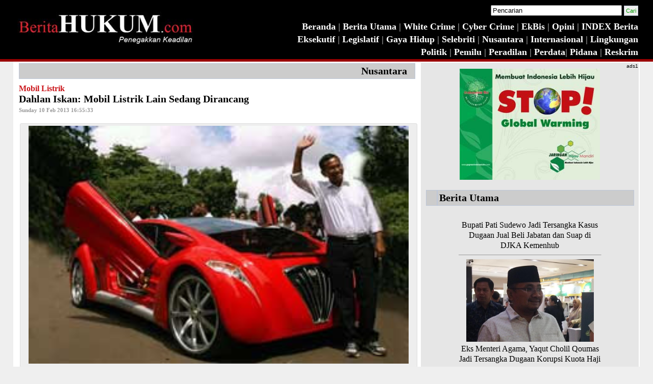

--- FILE ---
content_type: text/html; charset=UTF-8
request_url: https://beritahukum.com/detail_berita.php?judul=Dahlan+Iskan%3A+Mobil+Listrik+Lain+Sedang+Dirancang&subjudul=Mobil+Listrik
body_size: 5535
content:
<!DOCTYPE html>
<html>
<head>
<meta http-equiv="Content-Type" content="text/html;charset=UTF-8">
<meta name="description" content="Berita Hukum">
 	<meta name="keywords" content="Mobil Listrik">
 	<meta name="author" content="PT Sisnet Mediatama">
  <meta property="og:url"           content="Dahlan Iskan: Mobil Listrik Lain Sedang Dirancang" />
  <meta property="og:type"          content="website" />
  <meta property="og:title"         content="Dahlan Iskan: Mobil Listrik Lain Sedang Dirancang" />
  <meta property="og:description"   content="JAKARTA, Berita HUKUM � Kejadian mencengangkan terjadinya kecelakaan mobil listrik Tucuxi yang dialami Menteri Badan Usaha Milik Negara (BUMN) menggemparkan tanah air. Kecelakaan yang dialami Dahlan Iskan ketika mengendarai mobil listrik Tucuxi pada awal Januari lalu perlahan mulai redam. Kasus penyelidikan" />
  <meta property="og:image"         content="https://lh5.googleusercontent.com/-mGKiFx6zhyQ/URfDQAacVOI/AAAAAAAAWqY/rzKMwpzseEs/s300/Dahlan-Iskan-Mobil-Listrik-Lain-Sedang-Dirancang.jpg" />
<title>BeritaHUKUM.com</title>
<link href="css/style.css" rel="stylesheet" type="text/css">
<style>
#myImg {
    border-radius: 5px;
    cursor: pointer;
    transition: 0.3s;
}

#myImg:hover {opacity: 0.7;}

/* The Modal (background) */
.modal {
    display: none; /* Hidden by default */
    position: fixed; /* Stay in place */
    z-index: 1; /* Sit on top */
    padding-top: 100px; /* Location of the box */
    left: 0;
    top: 0;
    width: 100%; /* Full width */
    height: 100%; /* Full height */
    overflow: auto; /* Enable scroll if needed */
    background-color: rgb(0,0,0); /* Fallback color */
    background-color: rgba(0,0,0,0.9); /* Black w/ opacity */
}

/* Modal Content (image) */
.modal-content {
    margin: auto;
    display: block;
    width: 80%;
    max-width: 700px;
}

/* Caption of Modal Image */
#caption {
    margin: auto;
    display: block;
    width: 80%;
    max-width: 700px;
    text-align: center;
    color: #ccc;
    padding: 10px 0;
    height: 150px;
}

/* Add Animation */
.modal-content, #caption {    
    -webkit-animation-name: zoom;
    -webkit-animation-duration: 0.6s;
    animation-name: zoom;
    animation-duration: 0.6s;
}

@-webkit-keyframes zoom {
    from {-webkit-transform:scale(0)} 
    to {-webkit-transform:scale(1)}
}

@keyframes zoom {
    from {transform:scale(0)} 
    to {transform:scale(1)}
}

/* The Close Button */
.close {
    position: absolute;
    top: 15px;
    right: 35px;
    color: #f1f1f1;
    font-size: 40px;
    font-weight: bold;
    transition: 0.3s;
}

.close:hover,
.close:focus {
    color: #bbb;
    text-decoration: none;
    cursor: pointer;
}

/* 100% Image Width on Smaller Screens */
@media only screen and (max-width: 700px){
    .modal-content {
        width: 100%;
    }
}
</style>
</head>
<body>
<script type="text/javascript">
  <!--
  if (screen.width <= 699) {
    window.location = "http://m.beritahukum.com/detail_berita.php?judul=Dahlan+Iskan%3A+Mobil+Listrik+Lain+Sedang+Dirancang&subjudul=Mobil+Listrik";
  }
  //-->
</script>
<table width="100%" border="0" align="center" cellpadding="0" cellspacing="0" bgcolor="#000000">
  <tr>
    <td align="center" valign="top"><table width="96%" border="0" align="center" bordercolor="#CCCCCC">
      <tr>
        <td width="350" rowspan="4" align="left" valign="middle"><a href="index.php"><img src="images/BH-black.jpg" width="345" height="66" hspace="5" vspace="5" border="0"></a></td>
        <td height="35" align="right" valign="middle"><form id="search" name="search" method="get" action="search.php">
          <label>
          <input name="txtcari" type="text" id="txtcari" value="Pencarian" size="30" />
          </label>
          <label>
          <input type="submit" class="kolom_text" value="Cari" />
          </label>
        </form></td>
      </tr>
      <tr>
        <td align="right" class="garismenuhead"><a href="index.php" class="menuhead">Beranda</a> | <a href="berita_utama.php?status=y" class="menuhead">Berita Utama </a> | <a href="rubrik.php?kategori=White Crime" class="menuhead">White Crime </a> | <a href="rubrik.php?kategori=Cyber Crime" class="menuhead">Cyber Crime </a> | <a href="rubrik.php?kategori=EkBis" class="menuhead">EkBis </a> |<a href="rubrik.php?kategori=Opini Hukum" class="menuhead"> Opini</a> | <a href="index_berita.php" class="menuhead">INDEX Berita</a> </td>
      </tr>
      <tr>
        <td height="0" align="right" class="garismenuhead"><a href="rubrik.php?kategori=Eksekutif" class="menuhead">Eksekutif </a> | <a href="rubrik.php?kategori=Legislatif" class="menuhead">Legislatif</a> |<a href="rubrik.php?kategori=Gaya Hidup" class="menuhead"> Gaya Hidup</a> | <a href="rubrik.php?kategori=Selebriti" class="menuhead">Selebriti</a> | <a href="rubrik.php?kategori=Nusantara" class="menuhead">Nusantara</a> | <a href="rubrik.php?kategori=Internasional" class="menuhead">Internasional</a> | <a href="rubrik.php?kategori=Lingkungan" class="menuhead">Lingkungan</a></td>
      </tr>
      <tr>
        <td align="right" class="garismenuhead"><a href="rubrik.php?kategori=Politik" class="menuhead">Politik</a> | <a href="rubrik.php?kategori=Pemilu" class="menuhead">Pemilu</a> |<a href="rubrik.php?kategori=Peradilan" class="menuhead"> Peradilan</a> | <a href="rubrik.php?kategori=Opini Hukum" class="menuhead"></a>  <a href="rubrik.php?kategori=Perdata" class="menuhead">Perdata</a>| <a href="rubrik.php?kategori=Pidana" class="menuhead">Pidana</a> | <a href="rubrik.php?kategori=Kriminal" class="menuhead">Reskrim</a></td>
      </tr>
    </table></td>
  </tr>
  <tr>
    <td align="center" valign="top" bgcolor="#990000" height="5"></td>
  </tr>
</table><table width="96%" border="0" align="center" bgcolor="#FFFFFF">
  <tr>
    <td width="65%" align="center" valign="top"><table width="98%" border="0" align="center" cellpadding="0" cellspacing="0">
      <tr>
        <td align="right" bgcolor="#999999" class="textarea"><a href="index_berita.php?kategori=Nusantara" class="judulisi">Nusantara</a>&nbsp;&nbsp;&nbsp;&nbsp;</td>
      </tr>
      <tr>
        <td height="10"></td>
      </tr>
      <tr>
        <td><span class="next2">Mobil Listrik</span><br/>
            <span class="judulisi">Dahlan Iskan: Mobil Listrik Lain Sedang Dirancang</span><br/>
            <span class="tanggal">Sunday 10 Feb 2013 16:55:33</span></td>
      </tr>
      <tr>
        <td valign="top">&nbsp;</td>
      </tr>
      <tr>
        <td align="left" valign="top"><div class="caption" style="width:100%; float: left; margin-left: 2px; margin-right: 5px;" ><img src="https://lh5.googleusercontent.com/-mGKiFx6zhyQ/URfDQAacVOI/AAAAAAAAWqY/rzKMwpzseEs/s300/Dahlan-Iskan-Mobil-Listrik-Lain-Sedang-Dirancang.jpg" width="96%" border="0" class="auto_resize_iframe"><br>Mobil Listrik Tucuxi Milik Dahlan Iskan. (Foto: ist)</div></td>
      </tr>
      <tr>
        <td valign="top">&nbsp;</td>
      </tr>
      <tr>
        <td valign="top" class="styleisi"><div align="justify">JAKARTA, Berita HUKUM � Kejadian mencengangkan terjadinya kecelakaan mobil listrik Tucuxi yang dialami Menteri Badan Usaha Milik Negara (BUMN) menggemparkan tanah air. Kecelakaan yang dialami Dahlan Iskan ketika mengendarai mobil listrik Tucuxi pada awal Januari lalu perlahan mulai redam. Kasus penyelidikan oleh Polda Jawa Timur pun seperti tak terdengar lagi kabar dan kelanjutannya.<br />
<br />
"Karena memang tidak bisa lagi diperbaiki. Jadi mau bagaimana lagi," kata Dahlan saat ditemui di Lapangan Monas, Jakarta, Minggu (10/2) tanpa membeberkan soal kelanjutan penyelidikan kasus 'Ferrari' karya Danet Suryaman itu.<br />
<br />
Meski demikian, lanjut Dahlan, pihaknya tengah merancang serta mengembangkan mobil listrik lain. "Kami akan produksi mobil listrik yang lain lagi, dan ini sedang dirancang," ujarnya. Dia berharap pengembangan mobil listrik ke depan dapat lebih baik karena belajar dari pengalaman sebelumnya.<br />
<br />
"Kami akan terus perbaiki kekurangannya karena mobil listrik harus terus jalan sampai sukses," ungkap Dahlan.  Mobil-mobil listrik karya anak bangsa, telah banyak dikembangkan oleh para mahasiswa dan dosen, seperti di ITB, UGM dan ITS.(lp6/bhc/mdb)<br />
</div></td>
      </tr>
      <tr>
        <td valign="top">

<!-- AddToAny BEGIN -->
<div class="a2a_kit a2a_kit_size_32 a2a_default_style">
<a class="a2a_dd" href="https://www.addtoany.com/share"></a>
<a class="a2a_button_facebook"></a>
<a class="a2a_button_twitter"></a>
<a class="a2a_button_whatsapp"></a>
<a class="a2a_button_linkedin"></a>
<a class="a2a_button_google_gmail"></a>
</div>
<script>
var a2a_config = a2a_config || {};
a2a_config.onclick = 1;
</script>
<script async src="https://static.addtoany.com/menu/page.js"></script>
<!-- AddToAny END --><br/>
            <div id="div"></div>
          <script src="http://connect.facebook.net/en_US/all.js#xfbml=1"></script>
            <fb:comments href="http://www.beritahukum.com/detail_berita.php?judul=Dahlan Iskan: Mobil Listrik Lain Sedang Dirancang" num_posts="10" width="520"></fb:comments>
            <br />        </td>
      </tr>
      <tr>
        <td><hr /></td>
      </tr>
      <tr>
        <td></td>
      </tr>
      <tr>
        <td align="center" ></td>
      </tr>
      
      <tr>
        <td align="center" valign="top">&nbsp;</td>
      </tr>
      <tr>
        <td align="center" valign="top"><table width="100%" border="0" align="center" cellpadding="0" cellspacing="0">
          <tr>
            <td colspan="3" bgcolor="#CCCCCC" class="textarea">&nbsp;&nbsp;&nbsp;<a href="terkait.php?subjudul=Mobil Listrik" class="judulisi">Berita Terkait &gt; Mobil Listrik</a></td>
          </tr>
          <tr>
            <td colspan="3" bgcolor="#E6E6E6">&nbsp;</td>
          </tr>
                    <tr>
            <td width="10" bgcolor="#E6E6E6">&nbsp;</td>
            <td width="60" bgcolor="#E6E6E6"><a href="detail_berita.php?judul=Kebijakan+Subsidi+Motor+%26+Mobil+Listrik+Terkesan+Terburu-buru+dan+Perlu+Dikaji+Kembali&amp;subjudul=Mobil Listrik" class="styleisi"><img src="https://pbs.twimg.com/media/FiLaRMYUYAAni8K?format=jpg&name=small" alt="" width="50" height="50" /></a></td>
            <td bgcolor="#E6E6E6"><a href="detail_berita.php?judul=Kebijakan+Subsidi+Motor+%26+Mobil+Listrik+Terkesan+Terburu-buru+dan+Perlu+Dikaji+Kembali&amp;subjudul=Mobil Listrik" class="styleisi">Kebijakan Subsidi Motor & Mobil Listrik Terkesan Terburu-buru dan Perlu Dikaji Kembali</a><a href="detail_berita.php?judul=Kebijakan Subsidi Motor & Mobil Listrik Terkesan Terburu-buru dan Perlu Dikaji Kembali" class="styleisi"> </a> </td>
          </tr>
                    <tr>
            <td width="10" bgcolor="#E6E6E6">&nbsp;</td>
            <td width="60" bgcolor="#E6E6E6"><a href="detail_berita.php?judul=Tolak+Subsidi+Triliunan+Rupiah+Mobil+Listrik%2C+Legislator+PKS%3A+Alihkan+untuk+Transportasi+Publik&amp;subjudul=Mobil Listrik" class="styleisi"><img src="https://pbs.twimg.com/media/FiLaRMYUYAAni8K?format=jpg&name=small" alt="" width="50" height="50" /></a></td>
            <td bgcolor="#E6E6E6"><a href="detail_berita.php?judul=Tolak+Subsidi+Triliunan+Rupiah+Mobil+Listrik%2C+Legislator+PKS%3A+Alihkan+untuk+Transportasi+Publik&amp;subjudul=Mobil Listrik" class="styleisi">Tolak Subsidi Triliunan Rupiah Mobil Listrik, Legislator PKS: Alihkan untuk Transportasi Publik</a><a href="detail_berita.php?judul=Tolak Subsidi Triliunan Rupiah Mobil Listrik, Legislator PKS: Alihkan untuk Transportasi Publik" class="styleisi"> </a> </td>
          </tr>
                    <tr>
            <td width="10" bgcolor="#E6E6E6">&nbsp;</td>
            <td width="60" bgcolor="#E6E6E6"><a href="detail_berita.php?judul=Mulyanto%3A+Subsidi+Mobil+Listrik+Lukai+Rasa+Keadilan+Masyarakat&amp;subjudul=Mobil Listrik" class="styleisi"><img src="https://pbs.twimg.com/card_img/1605093656615997442/G_43EUSd?format=jpg&name=small" alt="" width="50" height="50" /></a></td>
            <td bgcolor="#E6E6E6"><a href="detail_berita.php?judul=Mulyanto%3A+Subsidi+Mobil+Listrik+Lukai+Rasa+Keadilan+Masyarakat&amp;subjudul=Mobil Listrik" class="styleisi">Mulyanto: Subsidi Mobil Listrik Lukai Rasa Keadilan Masyarakat</a><a href="detail_berita.php?judul=Mulyanto: Subsidi Mobil Listrik Lukai Rasa Keadilan Masyarakat" class="styleisi"> </a> </td>
          </tr>
                    <tr>
            <td width="10" bgcolor="#E6E6E6">&nbsp;</td>
            <td width="60" bgcolor="#E6E6E6"><a href="detail_berita.php?judul=Ekspedisi+Mobil+Listrik+Blits+Singgah+di+Pemkab+Kaur+dan+Disambut+Gembira&amp;subjudul=Mobil Listrik" class="styleisi"><img src="https://image.ibb.co/msKbef/Mobil-Listrik-Blits.jpg" alt="" width="50" height="50" /></a></td>
            <td bgcolor="#E6E6E6"><a href="detail_berita.php?judul=Ekspedisi+Mobil+Listrik+Blits+Singgah+di+Pemkab+Kaur+dan+Disambut+Gembira&amp;subjudul=Mobil Listrik" class="styleisi">Ekspedisi Mobil Listrik Blits Singgah di Pemkab Kaur dan Disambut Gembira</a><a href="detail_berita.php?judul=Ekspedisi Mobil Listrik Blits Singgah di Pemkab Kaur dan Disambut Gembira" class="styleisi"> </a> </td>
          </tr>
                    <tr>
            <td width="10" bgcolor="#E6E6E6">&nbsp;</td>
            <td width="60" bgcolor="#E6E6E6"><a href="detail_berita.php?judul=Ketua+DPR+Galakkan+Mobil+Listrik+Jadi+Gaya+Baru+Ekonomis&amp;subjudul=Mobil Listrik" class="styleisi"><img src="https://pbs.twimg.com/media/DhP_1BsVMAAmZCh.jpg" alt="" width="50" height="50" /></a></td>
            <td bgcolor="#E6E6E6"><a href="detail_berita.php?judul=Ketua+DPR+Galakkan+Mobil+Listrik+Jadi+Gaya+Baru+Ekonomis&amp;subjudul=Mobil Listrik" class="styleisi">Ketua DPR Galakkan Mobil Listrik Jadi Gaya Baru Ekonomis</a><a href="detail_berita.php?judul=Ketua DPR Galakkan Mobil Listrik Jadi Gaya Baru Ekonomis" class="styleisi"> </a> </td>
          </tr>
                    <tr>
            <td colspan="3" bgcolor="#E6E6E6">&nbsp;</td>
          </tr>
        </table></td>
      </tr>
    </table></td>
    <td width="35%" align="center" valign="top" bgcolor="#E6E6E6"><table width="100%" border="0" align="center" cellpadding="0" cellspacing="0">
      <tr>
        <td  align="right" class="styleisikanan">ads1</td>
      </tr>
      <tr>
        <td align="center" valign="top"><a href="http://gogreenindonesiaku.com/"><img src="images/go-green-indonesia.jpg" width="275" border="0" /></a><!-- The Modal -->
<div id="myModal" class="modal">
  <span class="close">&times;</span>
  <img class="modal-content" id="img01">
  <div id="caption"></div>
</div>

<script>
// Get the modal
var modal = document.getElementById('myModal');

// Get the image and insert it inside the modal - use its "alt" text as a caption
var img = document.getElementById('myImg');
var modalImg = document.getElementById("img01");
var captionText = document.getElementById("caption");
img.onclick = function(){
    modal.style.display = "block";
    modalImg.src = this.src;
    captionText.innerHTML = this.alt;
}

// Get the <span> element that closes the modal
var span = document.getElementsByClassName("close")[0];

// When the user clicks on <span> (x), close the modal
span.onclick = function() { 
    modal.style.display = "none";
}
</script></td>
      </tr>
    </table>
      <p>
<table width="96%" border="0" align="center" cellpadding="0" cellspacing="0">
      <tr>
        <td width="5%" class="textarea">&nbsp;</td>
        <td class="textarea"><span class="judulisi">Berita Utama</span></td>
      </tr>
      <tr>
        <td height="10" colspan="2" bgcolor="#E6E6E6"></td>
        </tr>
      <tr>
        <td colspan="2" align="center" valign="top" bgcolor="#E6E6E6">            <table width="280" border="0" align="center" cellpadding="0" cellspacing="0">
              <tr>
                <td align="center" valign="top"><img src="" width="250"></td>
              </tr>
              <tr>
                <td align="center" valign="top"><a href="detail_berita.php?judul=Bupati+Pati+Sudewo+Jadi+Tersangka+Kasus+Dugaan+Jual+Beli+Jabatan+dan+Suap+di+DJKA+Kemenhub+&subjudul=Tersangka+Sudewo+" class="styleisi">Bupati Pati Sudewo Jadi Tersangka Kasus Dugaan Jual Beli Jabatan dan Suap di DJKA Kemenhub </a></td>
              </tr>
              <tr>
                <td><hr align="center" size="1"></td>
              </tr>
              </table>
                        <table width="280" border="0" align="center" cellpadding="0" cellspacing="0">
              <tr>
                <td align="center" valign="top"><img src="https://pbs.twimg.com/media/G-UvA4IasAUJ_Xg?format=jpg&name=small" width="250"></td>
              </tr>
              <tr>
                <td align="center" valign="top"><a href="detail_berita.php?judul=Eks+Menteri+Agama%2C+Yaqut+Cholil+Qoumas+Jadi+Tersangka+Dugaan+Korupsi+Kuota+Haji+&subjudul=Korupsi+Kuota+Haji+" class="styleisi">Eks Menteri Agama, Yaqut Cholil Qoumas Jadi Tersangka Dugaan Korupsi Kuota Haji </a></td>
              </tr>
              <tr>
                <td><hr align="center" size="1"></td>
              </tr>
              </table>
                        <table width="280" border="0" align="center" cellpadding="0" cellspacing="0">
              <tr>
                <td align="center" valign="top"><img src="https://pbs.twimg.com/media/G9bfc7raAAAB34O?format=jpg&name=small" width="250"></td>
              </tr>
              <tr>
                <td align="center" valign="top"><a href="detail_berita.php?judul=Sepanjang+Tahun+2025+MA+Memutus+37.865+Perkara%2C+Ketua%3A+Beban+Meningkat+Namun+Produktivitas+Tetap+Stabil+&subjudul=Refleksi+Akhir+Tahun+MA+" class="styleisi">Sepanjang Tahun 2025 MA Memutus 37.865 Perkara, Ketua: Beban Meningkat Namun Produktivitas Tetap Stabil </a></td>
              </tr>
              <tr>
                <td><hr align="center" size="1"></td>
              </tr>
              </table>
                        <table width="280" border="0" align="center" cellpadding="0" cellspacing="0">
              <tr>
                <td align="center" valign="top"><img src="https://pbs.twimg.com/media/G8g_JttakAQmAg_?format=jpg&name=small" width="250"></td>
              </tr>
              <tr>
                <td align="center" valign="top"><a href="detail_berita.php?judul=Pecah+Rekor+3+kali+OTT+KPK+dalam+Sehari%2C+Siapa+Saja+Pejabat+yang+Terseret%3F&subjudul=KPK" class="styleisi">Pecah Rekor 3 kali OTT KPK dalam Sehari, Siapa Saja Pejabat yang Terseret?</a></td>
              </tr>
              <tr>
                <td><hr align="center" size="1"></td>
              </tr>
              </table>
            </td>
        </tr>
      <tr>
        <td colspan="2" align="center" valign="top" bgcolor="#E6E6E6">&nbsp;</td>
        </tr>
      
</table>
</p>
      <table width="100%" border="0" align="center" cellpadding="0" cellspacing="0">
  <tr>
    <td align="right" class="styleisikanan">ads2</td>
  </tr>
  <tr>
    <td align="center" valign="top"><a href="http://rumahrapi.id/"><img src="https://pbs.twimg.com/media/FmxeppTaUAEcrEi?format=jpg&name=small" width="275" border="0" /></a></td>
  </tr>
</table>

      
    <p>
    <table width="96%" border="0" align="center" cellpadding="0" cellspacing="0">
      <tr>
        <td colspan="2" bgcolor="#CCCCCC" class="textarea">&nbsp;&nbsp;<span class="judulisi">Berita Terkini</span></td>
        </tr>
      <tr>
        <td colspan="2" bgcolor="#E6E6E6" class="judulisikanan">&nbsp;</td>
        </tr>
      <tr>
        <td colspan="2" align="center" valign="top" bgcolor="#E6E6E6"><img src="" width="80%" hspace="5" /></td>
        </tr>
              <tr>
            <td width="5%" align="center" valign="top" bgcolor="#E6E6E6">&#8226;</td>
          <td align="left" valign="top" bgcolor="#E6E6E6"><a href="detail_berita.php?judul=Bupati+Pati+Sudewo+Jadi+Tersangka+Kasus+Dugaan+Jual+Beli+Jabatan+dan+Suap+di+DJKA+Kemenhub+&amp;subjudul=Tersangka+Sudewo+" class="styleisi">Bupati Pati Sudewo Jadi Tersangka Kasus Dugaan Jual Beli Jabatan dan Suap di DJKA Kemenhub </a></td>
        </tr>
        <tr>
          <td align="center" valign="top" bgcolor="#E6E6E6"></td>
          <td align="left" valign="top" bgcolor="#E6E6E6"><hr align="center" size="1" color="#CCCCCC" /></td>
        </tr>
                   <tr>
            <td width="5%" align="center" valign="top" bgcolor="#E6E6E6">&#8226;</td>
          <td align="left" valign="top" bgcolor="#E6E6E6"><a href="detail_berita.php?judul=Eks+Menteri+Agama%2C+Yaqut+Cholil+Qoumas+Jadi+Tersangka+Dugaan+Korupsi+Kuota+Haji+&amp;subjudul=Korupsi+Kuota+Haji+" class="styleisi">Eks Menteri Agama, Yaqut Cholil Qoumas Jadi Tersangka Dugaan Korupsi Kuota Haji </a></td>
        </tr>
        <tr>
          <td align="center" valign="top" bgcolor="#E6E6E6"></td>
          <td align="left" valign="top" bgcolor="#E6E6E6"><hr align="center" size="1" color="#CCCCCC" /></td>
        </tr>
                   <tr>
            <td width="5%" align="center" valign="top" bgcolor="#E6E6E6">&#8226;</td>
          <td align="left" valign="top" bgcolor="#E6E6E6"><a href="detail_berita.php?judul=Pemprov+Jabar+Hentikan+Dukungan+Pembiayaan+%27Etalase+Dunia%27+Masjid+Raya+Bandung&amp;subjudul=Islam" class="styleisi">Pemprov Jabar Hentikan Dukungan Pembiayaan 'Etalase Dunia' Masjid Raya Bandung</a></td>
        </tr>
        <tr>
          <td align="center" valign="top" bgcolor="#E6E6E6"></td>
          <td align="left" valign="top" bgcolor="#E6E6E6"><hr align="center" size="1" color="#CCCCCC" /></td>
        </tr>
                   <tr>
            <td width="5%" align="center" valign="top" bgcolor="#E6E6E6">&#8226;</td>
          <td align="left" valign="top" bgcolor="#E6E6E6"><a href="detail_berita.php?judul=Sepanjang+Tahun+2025+MA+Memutus+37.865+Perkara%2C+Ketua%3A+Beban+Meningkat+Namun+Produktivitas+Tetap+Stabil+&amp;subjudul=Refleksi+Akhir+Tahun+MA+" class="styleisi">Sepanjang Tahun 2025 MA Memutus 37.865 Perkara, Ketua: Beban Meningkat Namun Produktivitas Tetap Stabil </a></td>
        </tr>
        <tr>
          <td align="center" valign="top" bgcolor="#E6E6E6"></td>
          <td align="left" valign="top" bgcolor="#E6E6E6"><hr align="center" size="1" color="#CCCCCC" /></td>
        </tr>
                   <tr>
            <td width="5%" align="center" valign="top" bgcolor="#E6E6E6">&#8226;</td>
          <td align="left" valign="top" bgcolor="#E6E6E6"><a href="detail_berita.php?judul=Amal+Said+resmi+dipecat+sebagai+dosen+UIM+usai+ludahi+kasir+swalayan&amp;subjudul=Dosen" class="styleisi">Amal Said resmi dipecat sebagai dosen UIM usai ludahi kasir swalayan</a></td>
        </tr>
        <tr>
          <td align="center" valign="top" bgcolor="#E6E6E6"></td>
          <td align="left" valign="top" bgcolor="#E6E6E6"><hr align="center" size="1" color="#CCCCCC" /></td>
        </tr>
               </table></p>
    <table width="100%" border="0" align="center" cellpadding="0" cellspacing="0">
  <tr>
    <td align="right" class="styleisikanan">ads3</td>
  </tr>
  <tr>
    <td align="center" valign="top"><a href="https://billing.exabytes.co.id/aff.php?aff=8302450"><img src="https://pbs.twimg.com/media/E_UIU8wVUAYHsXG?format=jpg&name=small" width="275" border="0" /></a></td>
  </tr>
</table>
    </td>
  </tr>
</table>
<table width="100%" border="0" align="center" cellpadding="0" cellspacing="0">
  <tr>
    <td></td>
  </tr>
  <tr>
    <td height="5" align="center" bgcolor="#990000"></td>
  </tr>
  <tr>
    <td align="center" bgcolor="#000000">&nbsp;</td>
  </tr>
  <tr>
    <td align="center" bgcolor="#000000"><table width="80%" border="0" align="center" cellpadding="1" cellspacing="1">
      <tr>
        <td width="165" rowspan="3" align="center" valign="middle"><img src="images/bh-hand.jpg" width="129" /></td>
        <td width="206" rowspan="3" align="left" valign="top"><span class="menufooter">PT. Zafa Mediatama Indonesia<br />
          </span><span class="menufooter2">Kantor Redaksi<br/>
Jl. Fatmawati Raya No 47D Lt.2 <br/> 
Cilandak - Jakarta Selatan 12410 <br />
Telp : +62 21 7493148 <br />
       +62 85100405359</span><br />
<span class="menufooter"> </span><a href="mailto:info@beritahukum.com" target="_blank" class="next2"><strong>info@beritahukum.com</strong></a></td>
        <td align="center" valign="top">&nbsp;</td>
        <td width="583" align="center" valign="top"><table>
            <tr>
              <td align="center"><span class="menufooter"><a href="index.php" class="menufooter">Beranda</a> | <a href="tentang.php" class="menufooter">Tentang Kami </a> | <a href="partner.php" class="menufooter">Partner</a> | <a href="disclaimer.php" class="menufooter">Disclaimer</a> | <a href="http://m.beritahukum.com" class="menufooter">Mobile</a></span></td>
            </tr>
        </table></td>
      </tr>
      <tr>
        <td width="11" align="center" valign="top">&nbsp;</td>
        <td align="center" valign="top"><table border="0" align="center" cellpadding="1" cellspacing="1">
            <tr>
              
              <td align="center" valign="top"><a href="http://www.facebook.com/pages/BeritaHUKUMcom/129068707177753" target="_blank"><img src="images/fb.gif" width="24" height="24" border="0" /></a></td>
              <td align="center" valign="top"><a href="http://twitter.com/#!/beritahukum" target="_blank"><img src="images/twitter.gif" width="24" height="24" border="0" /></a></td>
              <td align="center" valign="top"><a href="http://id.linkedin.com/in/beritahukum" target="_blank"><img src="images/lnkd.gif" width="24" height="24" border="0" /></a></td>
              <td align="center" valign="top"><a href="http://beritahukum.com/rss/" target="_blank"><img src="images/rss.gif" width="24" height="24" border="0" /></a></td>
            </tr>
        </table></td>
      </tr>
      <tr>
        <td align="center" valign="top">&nbsp;</td>
        <td align="center" valign="top"><span class="menufooter">Copyright  2011 @ <a href="#" target="_blank" class="menufooter">Berita<strong>HUKUM</strong>.com</a> | V2</span></td>
      </tr>
    </table></td>
  </tr>
  <tr>
    <td align="center" bgcolor="#000000">&nbsp;</td>
  </tr>
</table></body>
</html>
